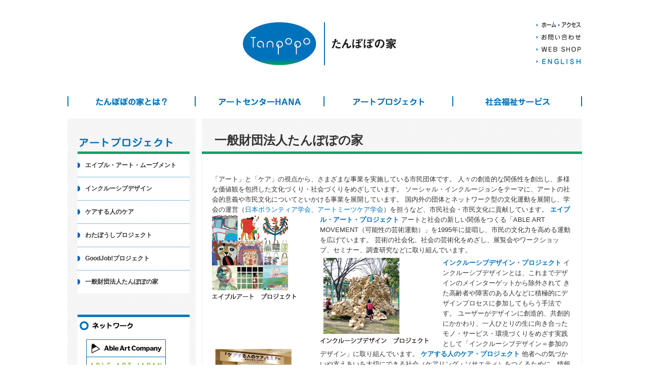

--- FILE ---
content_type: text/html; charset=UTF-8
request_url: https://tanpoponoye.org/foundation/
body_size: 59813
content:
<!doctype html>

<!--[if lt IE 7]><html lang="ja"
	itemscope 
	itemtype="http://schema.org/WebSite" 
	prefix="og: http://ogp.me/ns#"  class="no-js lt-ie9 lt-ie8 lt-ie7"><![endif]-->
<!--[if (IE 7)&!(IEMobile)]><html lang="ja"
	itemscope 
	itemtype="http://schema.org/WebSite" 
	prefix="og: http://ogp.me/ns#"  class="no-js lt-ie9 lt-ie8"><![endif]-->
<!--[if (IE 8)&!(IEMobile)]><html lang="ja"
	itemscope 
	itemtype="http://schema.org/WebSite" 
	prefix="og: http://ogp.me/ns#"  class="no-js lt-ie9"><![endif]-->
<!--[if gt IE 8]><!--> <html lang="ja"
	itemscope 
	itemtype="http://schema.org/WebSite" 
	prefix="og: http://ogp.me/ns#"  class="no-js"><!--<![endif]-->

	<head>
		<meta charset="utf-8">

				<meta http-equiv="X-UA-Compatible" content="IE=edge">

		<title>一般財団法人たんぽぽの家 | たんぽぽの家</title>
<!-- Webページオーナー情報 --> 
<meta name="author" content="たんぽぽの家" /> 
 
<!-- ページの著作権情報 --> 
<meta name="copyright" content="Tanpopo-no-ye, ALL Rights Reserved." /> 
 
<!-- 連絡先 --> 
<meta name="reply-to" content="tanpopo&#64;popo.or.jp" /> 
 
<!-- Webページ説明文 --> 
<meta name="description" content="Welcome to Tanpopo-no-ye on the web.　奈良市の市民団体&amp;コミュニティアートセンター&amp;福祉施設　たんぽぽの家のウェブサイトです" /> 
 
<!-- Webページに関するキーワード --> 
<meta name="keyword" content="たんぽぽの家,アートセンター,HANA,エイブルアート,ケアする人のケア,わたぼうし" /> 
 
<!-- ロボット検索許可の明示 --> 
<meta name="robots" content="index,follow" /> 
 
<!-- IE用イメージツールバーの無効化 --> 
<meta http-equiv="Imagetoolbar" content="no" /> 

				<meta name="HandheldFriendly" content="True">
		<meta name="MobileOptimized" content="320">
		<meta name="viewport" content="width=device-width, initial-scale=1.0"/>

				<link rel="shortcut icon" href="https://tanpoponoye.org/wp-content/themes/tanpoponoye/favicon.ico">
		
		<link rel="pingback" href="https://tanpoponoye.org/xmlrpc.php">
        <link rel="stylesheet" type="text/css" href="https://tanpoponoye.org/wp-content/themes/tanpoponoye/library/css/pc.css">
        <link rel="stylesheet" type="text/css" href="https://tanpoponoye.org/wp-content/themes/tanpoponoye/library/css/tablet.css">
        <link rel="stylesheet" type="text/css" href="https://tanpoponoye.org/wp-content/themes/tanpoponoye/library/css/smartphone.css">
        <link rel="stylesheet" type="text/css" href="https://tanpoponoye.org/wp-content/themes/tanpoponoye/library/css/flexnav.css">
        <!--<link rel="stylesheet" type="text/css" href="https://tanpoponoye.org/wp-content/themes/tanpoponoye/library/css/thickbox.css">-->
        <script src="https://tanpoponoye.org/wp-content/themes/tanpoponoye/library/js/heightLine.js"></script>
        <script src="https://tanpoponoye.org/wp-content/themes/tanpoponoye/library/js/yuga.js"></script>
        <!--<script src="https://tanpoponoye.org/wp-content/themes/tanpoponoye/library/js/thickbox.js"></script>-->
				<meta name='robots' content='max-image-preview:large' />

<!-- All in One SEO Pack 2.3.11 by Michael Torbert of Semper Fi Web Design[763,791] -->
<link rel="canonical" href="https://tanpoponoye.org/foundation/" />
<meta property="og:title" content="一般財団法人たんぽぽの家 | たんぽぽの家" />
<meta property="og:type" content="activity" />
<meta property="og:url" content="https://tanpoponoye.org/foundation/" />
<meta property="og:image" content="https://tanpoponoye.org/wp-content/plugins/all-in-one-seo-pack/images/default-user-image.png" />
<meta property="og:site_name" content="たんぽぽの家" />
<meta property="og:description" content="「アート」と「ケア」の視点から、さまざまな事業を実施している市民団体です。 人々の創造的な関係性を創出し、多様な価値観を包摂した文化づくり・社会づくりをめざしています。 ソーシャル・インクルージョンをテーマに、アートの社会的意義や市民文化についてといかける事業を展開しています。 国内外の団体とネットワーク型の文化運動を展開し、学会の運営（日本ボランティア学会、アートミーツケア学会）を担うなど、市民社会・市民文化に貢献しています。  エイブル・アート・プロジェクト アートと社会の新しい関係をつくる「ABLE ART MOVEMENT（可能性の芸術運動）」を1995年に提唱し、市民の文化力を高める運動を広げています。 芸術の社会化、社会の芸術化をめざし、展覧会やワークショップ、セミナー、調査研究などに取り組んでいます。  インクルーシブデザイン・プロジェクト インクルーシブデザインとは、これまでデザインのメインターゲットから除外されて きた高齢者や障害のある人などに積極的にデザインプロセスに参加してもらう手法です。 ユーザーがデザインに創造的、共創的にかかわり、一人ひとりの生に向き合ったモノ・サービス・環境づくりをめざす実践として「インクルーシブデザイン＝参加のデザイン」に取り組んでいます。 ケアする人のケア・プロジェクト 他者への気づかいや支えあいを大切にできる社会（ケアリング・ソサエティ）をつくるために、情報交換の場づくりや文化的手法を取り入れたプロジェクトに取り組んでいます。 1999年より市民研究として「ケアする人のケア」に取り組み、2002 年に「ケアする人のケア研究所」を設立しました。 わたぼうしプロジェクト 障害のある人の綴った詩をメロディにのせてみんなで歌う「わたぼうし」。 全国各地、年間約50ヵ所で開催する「わたぼうしコンサート」と、毎年新しい作品を募集して発表する「わたぼうし音楽祭」があります。 また、1991 年から2年に1度「アジア・太平洋わたぼうし音楽祭」を展開中。国内外に共感の輪が広がっています。 ◯ボランティア活動について→見る  ネットワーク    プロフィール  1976 設立（8.2） わたぼうしコンサート開始 1980 障害のある人たちの自立援助サービスセンターを運営（~1987） 1994 国際交流基金「地域交流振興賞」受賞" />
<meta name="twitter:card" content="summary" />
<meta name="twitter:title" content="一般財団法人たんぽぽの家 | たんぽぽの家" />
<meta name="twitter:description" content="「アート」と「ケア」の視点から、さまざまな事業を実施している市民団体です。 人々の創造的な関係性を創出し、多様な価値観を包摂した文化づくり・社会づくりをめざしています。 ソーシャル・インクルージョンをテーマに、アートの社会的意義や市民文化についてといかける事業を展開しています。 国内外の団体とネットワーク型の文化運動を展開し、学会の運営（日本ボランティア学会、アートミーツケア学会）を担うなど、市民社会・市民文化に貢献しています。  エイブル・アート・プロジェクト アートと社会の新しい関係をつくる「ABLE ART MOVEMENT（可能性の芸術運動）」を1995年に提唱し、市民の文化力を高める運動を広げています。 芸術の社会化、社会の芸術化をめざし、展覧会やワークショップ、セミナー、調査研究などに取り組んでいます。  インクルーシブデザイン・プロジェクト インクルーシブデザインとは、これまでデザインのメインターゲットから除外されて きた高齢者や障害のある人などに積極的にデザインプロセスに参加してもらう手法です。 ユーザーがデザインに創造的、共創的にかかわり、一人ひとりの生に向き合ったモノ・サービス・環境づくりをめざす実践として「インクルーシブデザイン＝参加のデザイン」に取り組んでいます。 ケアする人のケア・プロジェクト 他者への気づかいや支えあいを大切にできる社会（ケアリング・ソサエティ）をつくるために、情報交換の場づくりや文化的手法を取り入れたプロジェクトに取り組んでいます。 1999年より市民研究として「ケアする人のケア」に取り組み、2002 年に「ケアする人のケア研究所」を設立しました。 わたぼうしプロジェクト 障害のある人の綴った詩をメロディにのせてみんなで歌う「わたぼうし」。 全国各地、年間約50ヵ所で開催する「わたぼうしコンサート」と、毎年新しい作品を募集して発表する「わたぼうし音楽祭」があります。 また、1991 年から2年に1度「アジア・太平洋わたぼうし音楽祭」を展開中。国内外に共感の輪が広がっています。 ◯ボランティア活動について→見る  ネットワーク    プロフィール  1976 設立（8.2） わたぼうしコンサート開始 1980 障害のある人たちの自立援助サービスセンターを運営（~1987） 1994 国際交流基金「地域交流振興賞」受賞" />
<meta name="twitter:image" content="https://tanpoponoye.org/wp-content/plugins/all-in-one-seo-pack/images/default-user-image.png" />
<meta itemprop="image" content="https://tanpoponoye.org/wp-content/plugins/all-in-one-seo-pack/images/default-user-image.png" />
<!-- /all in one seo pack -->
<link rel='dns-prefetch' href='//ajax.googleapis.com' />
<link rel='dns-prefetch' href='//s.w.org' />
<link rel="alternate" type="application/rss+xml" title="たんぽぽの家 &raquo; フィード" href="https://tanpoponoye.org/feed/" />
<link rel="alternate" type="application/rss+xml" title="たんぽぽの家 &raquo; コメントフィード" href="https://tanpoponoye.org/comments/feed/" />
<script type="text/javascript">
window._wpemojiSettings = {"baseUrl":"https:\/\/s.w.org\/images\/core\/emoji\/13.1.0\/72x72\/","ext":".png","svgUrl":"https:\/\/s.w.org\/images\/core\/emoji\/13.1.0\/svg\/","svgExt":".svg","source":{"concatemoji":"https:\/\/tanpoponoye.org\/wp-includes\/js\/wp-emoji-release.min.js"}};
/*! This file is auto-generated */
!function(e,a,t){var n,r,o,i=a.createElement("canvas"),p=i.getContext&&i.getContext("2d");function s(e,t){var a=String.fromCharCode;p.clearRect(0,0,i.width,i.height),p.fillText(a.apply(this,e),0,0);e=i.toDataURL();return p.clearRect(0,0,i.width,i.height),p.fillText(a.apply(this,t),0,0),e===i.toDataURL()}function c(e){var t=a.createElement("script");t.src=e,t.defer=t.type="text/javascript",a.getElementsByTagName("head")[0].appendChild(t)}for(o=Array("flag","emoji"),t.supports={everything:!0,everythingExceptFlag:!0},r=0;r<o.length;r++)t.supports[o[r]]=function(e){if(!p||!p.fillText)return!1;switch(p.textBaseline="top",p.font="600 32px Arial",e){case"flag":return s([127987,65039,8205,9895,65039],[127987,65039,8203,9895,65039])?!1:!s([55356,56826,55356,56819],[55356,56826,8203,55356,56819])&&!s([55356,57332,56128,56423,56128,56418,56128,56421,56128,56430,56128,56423,56128,56447],[55356,57332,8203,56128,56423,8203,56128,56418,8203,56128,56421,8203,56128,56430,8203,56128,56423,8203,56128,56447]);case"emoji":return!s([10084,65039,8205,55357,56613],[10084,65039,8203,55357,56613])}return!1}(o[r]),t.supports.everything=t.supports.everything&&t.supports[o[r]],"flag"!==o[r]&&(t.supports.everythingExceptFlag=t.supports.everythingExceptFlag&&t.supports[o[r]]);t.supports.everythingExceptFlag=t.supports.everythingExceptFlag&&!t.supports.flag,t.DOMReady=!1,t.readyCallback=function(){t.DOMReady=!0},t.supports.everything||(n=function(){t.readyCallback()},a.addEventListener?(a.addEventListener("DOMContentLoaded",n,!1),e.addEventListener("load",n,!1)):(e.attachEvent("onload",n),a.attachEvent("onreadystatechange",function(){"complete"===a.readyState&&t.readyCallback()})),(n=t.source||{}).concatemoji?c(n.concatemoji):n.wpemoji&&n.twemoji&&(c(n.twemoji),c(n.wpemoji)))}(window,document,window._wpemojiSettings);
</script>
<style type="text/css">
img.wp-smiley,
img.emoji {
	display: inline !important;
	border: none !important;
	box-shadow: none !important;
	height: 1em !important;
	width: 1em !important;
	margin: 0 0.07em !important;
	vertical-align: -0.1em !important;
	background: none !important;
	padding: 0 !important;
}
</style>
	<link rel='stylesheet' id='wp-block-library-css'  href='https://tanpoponoye.org/wp-includes/css/dist/block-library/style.min.css' type='text/css' media='all' />
<style id='global-styles-inline-css' type='text/css'>
body{--wp--preset--color--black: #000000;--wp--preset--color--cyan-bluish-gray: #abb8c3;--wp--preset--color--white: #ffffff;--wp--preset--color--pale-pink: #f78da7;--wp--preset--color--vivid-red: #cf2e2e;--wp--preset--color--luminous-vivid-orange: #ff6900;--wp--preset--color--luminous-vivid-amber: #fcb900;--wp--preset--color--light-green-cyan: #7bdcb5;--wp--preset--color--vivid-green-cyan: #00d084;--wp--preset--color--pale-cyan-blue: #8ed1fc;--wp--preset--color--vivid-cyan-blue: #0693e3;--wp--preset--color--vivid-purple: #9b51e0;--wp--preset--gradient--vivid-cyan-blue-to-vivid-purple: linear-gradient(135deg,rgba(6,147,227,1) 0%,rgb(155,81,224) 100%);--wp--preset--gradient--light-green-cyan-to-vivid-green-cyan: linear-gradient(135deg,rgb(122,220,180) 0%,rgb(0,208,130) 100%);--wp--preset--gradient--luminous-vivid-amber-to-luminous-vivid-orange: linear-gradient(135deg,rgba(252,185,0,1) 0%,rgba(255,105,0,1) 100%);--wp--preset--gradient--luminous-vivid-orange-to-vivid-red: linear-gradient(135deg,rgba(255,105,0,1) 0%,rgb(207,46,46) 100%);--wp--preset--gradient--very-light-gray-to-cyan-bluish-gray: linear-gradient(135deg,rgb(238,238,238) 0%,rgb(169,184,195) 100%);--wp--preset--gradient--cool-to-warm-spectrum: linear-gradient(135deg,rgb(74,234,220) 0%,rgb(151,120,209) 20%,rgb(207,42,186) 40%,rgb(238,44,130) 60%,rgb(251,105,98) 80%,rgb(254,248,76) 100%);--wp--preset--gradient--blush-light-purple: linear-gradient(135deg,rgb(255,206,236) 0%,rgb(152,150,240) 100%);--wp--preset--gradient--blush-bordeaux: linear-gradient(135deg,rgb(254,205,165) 0%,rgb(254,45,45) 50%,rgb(107,0,62) 100%);--wp--preset--gradient--luminous-dusk: linear-gradient(135deg,rgb(255,203,112) 0%,rgb(199,81,192) 50%,rgb(65,88,208) 100%);--wp--preset--gradient--pale-ocean: linear-gradient(135deg,rgb(255,245,203) 0%,rgb(182,227,212) 50%,rgb(51,167,181) 100%);--wp--preset--gradient--electric-grass: linear-gradient(135deg,rgb(202,248,128) 0%,rgb(113,206,126) 100%);--wp--preset--gradient--midnight: linear-gradient(135deg,rgb(2,3,129) 0%,rgb(40,116,252) 100%);--wp--preset--duotone--dark-grayscale: url('#wp-duotone-dark-grayscale');--wp--preset--duotone--grayscale: url('#wp-duotone-grayscale');--wp--preset--duotone--purple-yellow: url('#wp-duotone-purple-yellow');--wp--preset--duotone--blue-red: url('#wp-duotone-blue-red');--wp--preset--duotone--midnight: url('#wp-duotone-midnight');--wp--preset--duotone--magenta-yellow: url('#wp-duotone-magenta-yellow');--wp--preset--duotone--purple-green: url('#wp-duotone-purple-green');--wp--preset--duotone--blue-orange: url('#wp-duotone-blue-orange');--wp--preset--font-size--small: 13px;--wp--preset--font-size--medium: 20px;--wp--preset--font-size--large: 36px;--wp--preset--font-size--x-large: 42px;}.has-black-color{color: var(--wp--preset--color--black) !important;}.has-cyan-bluish-gray-color{color: var(--wp--preset--color--cyan-bluish-gray) !important;}.has-white-color{color: var(--wp--preset--color--white) !important;}.has-pale-pink-color{color: var(--wp--preset--color--pale-pink) !important;}.has-vivid-red-color{color: var(--wp--preset--color--vivid-red) !important;}.has-luminous-vivid-orange-color{color: var(--wp--preset--color--luminous-vivid-orange) !important;}.has-luminous-vivid-amber-color{color: var(--wp--preset--color--luminous-vivid-amber) !important;}.has-light-green-cyan-color{color: var(--wp--preset--color--light-green-cyan) !important;}.has-vivid-green-cyan-color{color: var(--wp--preset--color--vivid-green-cyan) !important;}.has-pale-cyan-blue-color{color: var(--wp--preset--color--pale-cyan-blue) !important;}.has-vivid-cyan-blue-color{color: var(--wp--preset--color--vivid-cyan-blue) !important;}.has-vivid-purple-color{color: var(--wp--preset--color--vivid-purple) !important;}.has-black-background-color{background-color: var(--wp--preset--color--black) !important;}.has-cyan-bluish-gray-background-color{background-color: var(--wp--preset--color--cyan-bluish-gray) !important;}.has-white-background-color{background-color: var(--wp--preset--color--white) !important;}.has-pale-pink-background-color{background-color: var(--wp--preset--color--pale-pink) !important;}.has-vivid-red-background-color{background-color: var(--wp--preset--color--vivid-red) !important;}.has-luminous-vivid-orange-background-color{background-color: var(--wp--preset--color--luminous-vivid-orange) !important;}.has-luminous-vivid-amber-background-color{background-color: var(--wp--preset--color--luminous-vivid-amber) !important;}.has-light-green-cyan-background-color{background-color: var(--wp--preset--color--light-green-cyan) !important;}.has-vivid-green-cyan-background-color{background-color: var(--wp--preset--color--vivid-green-cyan) !important;}.has-pale-cyan-blue-background-color{background-color: var(--wp--preset--color--pale-cyan-blue) !important;}.has-vivid-cyan-blue-background-color{background-color: var(--wp--preset--color--vivid-cyan-blue) !important;}.has-vivid-purple-background-color{background-color: var(--wp--preset--color--vivid-purple) !important;}.has-black-border-color{border-color: var(--wp--preset--color--black) !important;}.has-cyan-bluish-gray-border-color{border-color: var(--wp--preset--color--cyan-bluish-gray) !important;}.has-white-border-color{border-color: var(--wp--preset--color--white) !important;}.has-pale-pink-border-color{border-color: var(--wp--preset--color--pale-pink) !important;}.has-vivid-red-border-color{border-color: var(--wp--preset--color--vivid-red) !important;}.has-luminous-vivid-orange-border-color{border-color: var(--wp--preset--color--luminous-vivid-orange) !important;}.has-luminous-vivid-amber-border-color{border-color: var(--wp--preset--color--luminous-vivid-amber) !important;}.has-light-green-cyan-border-color{border-color: var(--wp--preset--color--light-green-cyan) !important;}.has-vivid-green-cyan-border-color{border-color: var(--wp--preset--color--vivid-green-cyan) !important;}.has-pale-cyan-blue-border-color{border-color: var(--wp--preset--color--pale-cyan-blue) !important;}.has-vivid-cyan-blue-border-color{border-color: var(--wp--preset--color--vivid-cyan-blue) !important;}.has-vivid-purple-border-color{border-color: var(--wp--preset--color--vivid-purple) !important;}.has-vivid-cyan-blue-to-vivid-purple-gradient-background{background: var(--wp--preset--gradient--vivid-cyan-blue-to-vivid-purple) !important;}.has-light-green-cyan-to-vivid-green-cyan-gradient-background{background: var(--wp--preset--gradient--light-green-cyan-to-vivid-green-cyan) !important;}.has-luminous-vivid-amber-to-luminous-vivid-orange-gradient-background{background: var(--wp--preset--gradient--luminous-vivid-amber-to-luminous-vivid-orange) !important;}.has-luminous-vivid-orange-to-vivid-red-gradient-background{background: var(--wp--preset--gradient--luminous-vivid-orange-to-vivid-red) !important;}.has-very-light-gray-to-cyan-bluish-gray-gradient-background{background: var(--wp--preset--gradient--very-light-gray-to-cyan-bluish-gray) !important;}.has-cool-to-warm-spectrum-gradient-background{background: var(--wp--preset--gradient--cool-to-warm-spectrum) !important;}.has-blush-light-purple-gradient-background{background: var(--wp--preset--gradient--blush-light-purple) !important;}.has-blush-bordeaux-gradient-background{background: var(--wp--preset--gradient--blush-bordeaux) !important;}.has-luminous-dusk-gradient-background{background: var(--wp--preset--gradient--luminous-dusk) !important;}.has-pale-ocean-gradient-background{background: var(--wp--preset--gradient--pale-ocean) !important;}.has-electric-grass-gradient-background{background: var(--wp--preset--gradient--electric-grass) !important;}.has-midnight-gradient-background{background: var(--wp--preset--gradient--midnight) !important;}.has-small-font-size{font-size: var(--wp--preset--font-size--small) !important;}.has-medium-font-size{font-size: var(--wp--preset--font-size--medium) !important;}.has-large-font-size{font-size: var(--wp--preset--font-size--large) !important;}.has-x-large-font-size{font-size: var(--wp--preset--font-size--x-large) !important;}
</style>
<link rel='stylesheet' id='contact-form-7-css'  href='https://tanpoponoye.org/wp-content/plugins/contact-form-7/includes/css/styles.css' type='text/css' media='all' />
<link rel='stylesheet' id='fancybox-css'  href='https://tanpoponoye.org/wp-content/plugins/easy-fancybox/fancybox/jquery.fancybox-1.3.7.min.css' type='text/css' media='screen' />
<link rel='stylesheet' id='bones-stylesheet-css'  href='https://tanpoponoye.org/wp-content/themes/tanpoponoye/library/css/style.css' type='text/css' media='all' />
<!--[if lt IE 9]>
<link rel='stylesheet' id='bones-ie-only-css'  href='https://tanpoponoye.org/wp-content/themes/tanpoponoye/library/css/ie.css' type='text/css' media='all' />
<![endif]-->
<script type='text/javascript' src='//ajax.googleapis.com/ajax/libs/jquery/1.11.1/jquery.min.js' id='jquery-js'></script>
<script type='text/javascript' src='https://tanpoponoye.org/wp-content/themes/tanpoponoye/library/js/libs/modernizr.custom.min.js' id='bones-modernizr-js'></script>
<link rel="https://api.w.org/" href="https://tanpoponoye.org/wp-json/" /><link rel="alternate" type="application/json" href="https://tanpoponoye.org/wp-json/wp/v2/pages/732" /><link rel='shortlink' href='https://tanpoponoye.org/?p=732' />
<link rel="alternate" type="application/json+oembed" href="https://tanpoponoye.org/wp-json/oembed/1.0/embed?url=https%3A%2F%2Ftanpoponoye.org%2Ffoundation%2F" />
<link rel="alternate" type="text/xml+oembed" href="https://tanpoponoye.org/wp-json/oembed/1.0/embed?url=https%3A%2F%2Ftanpoponoye.org%2Ffoundation%2F&#038;format=xml" />

<!-- Easy FancyBox 1.5.7 using FancyBox 1.3.7 - RavanH (http://status301.net/wordpress-plugins/easy-fancybox/) -->
<script type="text/javascript">
/* <![CDATA[ */
var fb_timeout = null;
var fb_opts = { 'overlayShow' : true, 'hideOnOverlayClick' : true, 'showCloseButton' : true, 'centerOnScroll' : true, 'enableEscapeButton' : true, 'autoScale' : true };
var easy_fancybox_handler = function(){
	/* IMG */
	var fb_IMG_select = 'a[href*=".jpg"]:not(.nofancybox,.pin-it-button), area[href*=".jpg"]:not(.nofancybox), a[href*=".jpeg"]:not(.nofancybox,.pin-it-button), area[href*=".jpeg"]:not(.nofancybox), a[href*=".png"]:not(.nofancybox,.pin-it-button), area[href*=".png"]:not(.nofancybox)';
	jQuery(fb_IMG_select).addClass('fancybox image');
	var fb_IMG_sections = jQuery('div.gallery');
	fb_IMG_sections.each(function() { jQuery(this).find(fb_IMG_select).attr('rel', 'gallery-' + fb_IMG_sections.index(this)); });
	jQuery('a.fancybox, area.fancybox, li.fancybox a:not(li.nofancybox a)').fancybox( jQuery.extend({}, fb_opts, { 'easingIn' : 'easeOutBack', 'easingOut' : 'easeInBack', 'opacity' : false, 'hideOnContentClick' : false, 'titleShow' : false, 'titlePosition' : 'over', 'titleFromAlt' : true, 'showNavArrows' : true, 'enableKeyboardNav' : true, 'cyclic' : false }) );
	/* Auto-click */ 
	jQuery('#fancybox-auto').trigger('click');
}
/* ]]> */
</script>

<style type="text/css">
#fancybox-content{background-color:#fff}
#fancybox-content{border-color:#fff}#fancybox-outer{background-color:#fff}
#fancybox-content{color:inherit}
</style>
		
				        
<style>
#menu-menu li ul {	display: none; }
</style>
 <script>
  (function(i,s,o,g,r,a,m){i['GoogleAnalyticsObject']=r;i[r]=i[r]||function(){
  (i[r].q=i[r].q||[]).push(arguments)},i[r].l=1*new Date();a=s.createElement(o),
  m=s.getElementsByTagName(o)[0];a.async=1;a.src=g;m.parentNode.insertBefore(a,m)
  })(window,document,'script','//www.google-analytics.com/analytics.js','ga');

  ga('create', 'UA-319083-33', 'auto');
  ga('send', 'pageview');

</script>
</head>

	<body class="page-template page-template-temp-art page-template-temp-art-php page page-id-732 foundation">
    <div id="fb-root"></div>
<script>(function(d, s, id) {
  var js, fjs = d.getElementsByTagName(s)[0];
  if (d.getElementById(id)) return;
  js = d.createElement(s); js.id = id;
  js.src = "//connect.facebook.net/ja_JP/sdk.js#xfbml=1&appId=368199449874952&version=v2.0";
  fjs.parentNode.insertBefore(js, fjs);
}(document, 'script', 'facebook-jssdk'));</script>

		<div id="container">

			<header class="header" role="banner">

				<div id="inner-header" class="wrap cf">

					<ul class="header-navi">
                      <li><a href="https://tanpoponoye.org"><img src="https://tanpoponoye.org/wp-content/themes/tanpoponoye/images/btn_header_home.png" alt="ホーム"/></a></li>
                      <li><a href="https://tanpoponoye.org/access/"><img src="https://tanpoponoye.org/wp-content/themes/tanpoponoye/images/btn_header_access.png" alt="アクセス"/></a></li>
                      <li><a href="https://tanpoponoye.org/contact/"><img src="https://tanpoponoye.org/wp-content/themes/tanpoponoye/images/btn_header_contact.png" alt="お問い合わせ"/></a></li>
                      <li><a href="https://tanpoponoye.org/shop/"><img src="https://tanpoponoye.org/wp-content/themes/tanpoponoye/images/btn_header_shop.png" alt="WEB SHOP"/></a></li>
                      <li><a href="https://tanpoponoye.org/english/"><img src="https://tanpoponoye.org/wp-content/themes/tanpoponoye/images/btn_header_english.png" alt="ENGLISH"/></a></li>
                    </ul>
					
										<div id="logo" class="logo"><a href="https://tanpoponoye.org" rel="nofollow"><img src="https://tanpoponoye.org/wp-content/themes/tanpoponoye/images/logo.jpg" alt="たんぽぽの家"/></a></div>

															<div class="menu-button">Menu</div>
                    <nav role="navigation">
						<ul id="menu-menu" class="nav top-nav cf flexnav" data-breakpoint="800">
                          <li id="navi-about"><a href="javascript:void(0)">たんぽぽの家とは？</a>
                            <ul id="menu-%e3%81%9f%e3%82%93%e3%81%bd%e3%81%bd%e3%81%ae%e5%ae%b6%e3%81%a8%e3%81%af%ef%bc%9f%e3%83%a1%e3%83%8b%e3%83%a5%e3%83%bc" class="menu"><li id="menu-item-578" class="menu-item menu-item-type-post_type menu-item-object-page menu-item-has-children menu-item-578"><a href="https://tanpoponoye.org/about/">組織と仕組み</a>
<ul class="sub-menu">
	<li id="menu-item-860" class="menu-item menu-item-type-post_type menu-item-object-page menu-item-860"><a href="https://tanpoponoye.org/about/">組織の概要と仕組み</a></li>
	<li id="menu-item-863" class="menu-item menu-item-type-custom menu-item-object-custom menu-item-863"><a href="/about/#kenpo">たんぽぽ憲法</a></li>
	<li id="menu-item-864" class="menu-item menu-item-type-custom menu-item-object-custom menu-item-864"><a href="/about/#director">役員</a></li>
</ul>
</li>
<li id="menu-item-579" class="menu-item menu-item-type-post_type menu-item-object-page menu-item-has-children menu-item-579"><a href="https://tanpoponoye.org/history/">これまでの歩み</a>
<ul class="sub-menu">
	<li id="menu-item-865" class="menu-item menu-item-type-post_type menu-item-object-page menu-item-865"><a href="https://tanpoponoye.org/history/">概略</a></li>
	<li id="menu-item-866" class="menu-item menu-item-type-custom menu-item-object-custom menu-item-866"><a href="/history/#prize">賞歴</a></li>
	<li id="menu-item-867" class="menu-item menu-item-type-custom menu-item-object-custom menu-item-867"><a href="/history/#history">詳細なヒストリー</a></li>
</ul>
</li>
<li id="menu-item-580" class="menu-item menu-item-type-post_type menu-item-object-page menu-item-has-children menu-item-580"><a href="https://tanpoponoye.org/nara/">地域活動</a>
<ul class="sub-menu">
	<li id="menu-item-859" class="menu-item menu-item-type-post_type menu-item-object-page menu-item-859"><a href="https://tanpoponoye.org/nara/circle/">サークル活動の紹介</a></li>
</ul>
</li>
</ul>                          </li>
                          <li id="navi-hana"><a href="javascript:void(0)">アートセンターHANA</a>
                            <ul id="menu-%e3%82%a2%e3%83%bc%e3%83%88%e3%82%bb%e3%83%b3%e3%82%bf%e3%83%bchana%e3%83%a1%e3%83%8b%e3%83%a5%e3%83%bc" class="menu"><li id="menu-item-746" class="menu-item menu-item-type-post_type menu-item-object-page menu-item-has-children menu-item-746"><a href="https://tanpoponoye.org/concept/">HANAとは</a>
<ul class="sub-menu">
	<li id="menu-item-2954" class="menu-item menu-item-type-post_type menu-item-object-page menu-item-2954"><a href="https://tanpoponoye.org/concept/">コンセプト</a></li>
	<li id="menu-item-870" class="menu-item menu-item-type-post_type menu-item-object-page menu-item-870"><a href="https://tanpoponoye.org/overview/">事業紹介</a></li>
	<li id="menu-item-869" class="menu-item menu-item-type-post_type menu-item-object-page menu-item-869"><a href="https://tanpoponoye.org/hana/about/story/">HANAの物語</a></li>
</ul>
</li>
<li id="menu-item-8" class="menu-item menu-item-type-taxonomy menu-item-object-category menu-item-8"><a href="https://tanpoponoye.org/category/hana/gallery/">ギャラリー</a></li>
<li id="menu-item-9" class="menu-item menu-item-type-taxonomy menu-item-object-category menu-item-9"><a href="https://tanpoponoye.org/category/hana/cafe-shop/">カフェ＆ショップ</a></li>
<li id="menu-item-3168" class="menu-item menu-item-type-taxonomy menu-item-object-category menu-item-3168"><a href="https://tanpoponoye.org/category/hana/artist/">アーティスト</a></li>
<li id="menu-item-4406" class="menu-item menu-item-type-post_type menu-item-object-page menu-item-4406"><a href="https://tanpoponoye.org/hana/%e3%82%a2%e3%83%bc%e3%83%88%e3%82%bb%e3%83%b3%e3%82%bf%e3%83%bchana%e3%80%80%e4%bd%9c%e5%93%81%e3%81%ae%e3%81%94%e5%88%a9%e7%94%a8%e6%a1%88%e5%86%85/">HANAへのご依頼について</a></li>
</ul>                          </li>
                          <li id="navi-art"><a href="javascript:void(0)">アートプロジェクト</a>
                            <ul id="menu-%e3%82%a2%e3%83%bc%e3%83%88%e3%83%97%e3%83%ad%e3%82%b8%e3%82%a7%e3%82%af%e3%83%88%e3%83%a1%e3%83%8b%e3%83%a5%e3%83%bc" class="menu"><li id="menu-item-747" class="menu-item menu-item-type-post_type menu-item-object-page menu-item-747"><a href="https://tanpoponoye.org/ableart/">エイブル・アート・ムーブメント</a></li>
<li id="menu-item-748" class="menu-item menu-item-type-post_type menu-item-object-page menu-item-748"><a href="https://tanpoponoye.org/id/">インクルーシブデザイン</a></li>
<li id="menu-item-749" class="menu-item menu-item-type-post_type menu-item-object-page menu-item-749"><a href="https://tanpoponoye.org/carecare/">ケアする人のケア</a></li>
<li id="menu-item-750" class="menu-item menu-item-type-post_type menu-item-object-page menu-item-750"><a href="https://tanpoponoye.org/wataboshi_project/">わたぼうしプロジェクト</a></li>
<li id="menu-item-15" class="menu-item menu-item-type-custom menu-item-object-custom menu-item-15"><a href="http://goodjobproject.com/">GoodJob!プロジェクト</a></li>
<li id="menu-item-751" class="menu-item menu-item-type-post_type menu-item-object-page current-menu-item page_item page-item-732 current_page_item menu-item-751"><a href="https://tanpoponoye.org/foundation/" aria-current="page">一般財団法人たんぽぽの家</a></li>
</ul>                          </li>
                          <li id="navi-service"><a href="javascript:void(0)">社会福祉サービス</a>
                            <ul id="menu-%e7%a4%be%e4%bc%9a%e7%a6%8f%e7%a5%89%e3%82%b5%e3%83%bc%e3%83%93%e3%82%b9%e3%83%a1%e3%83%8b%e3%83%a5%e3%83%bc" class="menu"><li id="menu-item-762" class="menu-item menu-item-type-post_type menu-item-object-page menu-item-762"><a href="https://tanpoponoye.org/overview/">アートセンターHANA</a></li>
<li id="menu-item-4950" class="menu-item menu-item-type-custom menu-item-object-custom menu-item-4950"><a href="http://goodjobcenter.com">Good Job!センター香芝</a></li>
<li id="menu-item-765" class="menu-item menu-item-type-post_type menu-item-object-page menu-item-765"><a href="https://tanpoponoye.org/wataboshi/life-support2/">たんぽぽ相談支援センター</a></li>
<li id="menu-item-19745" class="menu-item menu-item-type-post_type menu-item-object-page menu-item-19745"><a href="https://tanpoponoye.org/wataboshi/tanpopohouday/">たんぽぽ生活支援センター　放課後等デイサービス</a></li>
<li id="menu-item-764" class="menu-item menu-item-type-post_type menu-item-object-page menu-item-764"><a href="https://tanpoponoye.org/wataboshi/life-support/">たんぽぽ生活支援センター　ホームヘルプ等</a></li>
<li id="menu-item-763" class="menu-item menu-item-type-post_type menu-item-object-page menu-item-763"><a href="https://tanpoponoye.org/wataboshi/rakushoku/">たんぽぽ楽食サービス</a></li>
<li id="menu-item-16689" class="menu-item menu-item-type-post_type menu-item-object-page menu-item-16689"><a href="https://tanpoponoye.org/wataboshi/kodomosyokudou/">たんぽぽ子ども食堂</a></li>
<li id="menu-item-766" class="menu-item menu-item-type-post_type menu-item-object-page menu-item-766"><a href="https://tanpoponoye.org/wataboshi/cottonhouse/">福祉ホームコットンハウス</a></li>
<li id="menu-item-4289" class="menu-item menu-item-type-post_type menu-item-object-page menu-item-4289"><a href="https://tanpoponoye.org/wataboshi/uennosumika/">福祉ホーム　有縁のすみか</a></li>
<li id="menu-item-767" class="menu-item menu-item-type-post_type menu-item-object-page menu-item-767"><a href="https://tanpoponoye.org/wataboshi/">社会福祉法人わたぼうしの会</a></li>
</ul>                          </li>
                        </ul>
					</nav>

				</div>

			</header>

			<div id="content">

				<div id="inner-content" class="wrap cf">

						<div id="main" class="m-all t-all d-3of4 cf main" role="main">

							
							<article id="post-732" class="cf post-732 page type-page status-publish hentry" role="article" itemscope itemtype="http://schema.org/BlogPosting">

								<header class="article-header">

									<h1 class="page-title" itemprop="headline">一般財団法人たんぽぽの家</h1>

								</header> 
								<section class="entry-content cf" itemprop="articleBody">
									「アート」と「ケア」の視点から、さまざまな事業を実施している市民団体です。 人々の創造的な関係性を創出し、多様な価値観を包摂した文化づくり・社会づくりをめざしています。
ソーシャル・インクルージョンをテーマに、アートの社会的意義や市民文化についてといかける事業を展開しています。
国内外の団体とネットワーク型の文化運動を展開し、学会の運営（<a href="http://popo.or.jp/vgakkai/" target="_blank" rel="noopener">日本ボランティア学会</a>、<a href="http://popo.or.jp/artmeetscare/" target="_blank" rel="noopener">アートミーツケア学会</a>）を担うなど、市民社会・市民文化に貢献しています。

<a href="http://tanpoponoye.org/wp-content/uploads/2014/11/ableart.jpg"><img width="194" height="170" src="http://tanpoponoye.org/wp-content/uploads/2014/11/ableart.jpg" alt="ableart" class="alignleft size-full wp-image-10018" /></a>

<strong><a href="/ableart/">エイブル・アート・プロジェクト</a></strong>

アートと社会の新しい関係をつくる「ABLE ART MOVEMENT（可能性の芸術運動）」を1995年に提唱し、市民の文化力を高める運動を広げています。 芸術の社会化、社会の芸術化をめざし、展覧会やワークショップ、セミナー、調査研究などに取り組んでいます。
<p style="text-align: left;"><a href="/ableart/"></a></p>
<a href="/id/"></a><a href="http://tanpoponoye.org/wp-content/uploads/2014/11/inclusive.jpg"><img loading="lazy" width="222" height="172" src="http://tanpoponoye.org/wp-content/uploads/2014/11/inclusive.jpg" alt="inclusive" class="alignleft size-full wp-image-10019" /></a><a href="http://tanpoponoye.org/id/"><strong>インクルーシブデザイン・プロジェクト</strong></a>

インクルーシブデザインとは、これまでデザインのメインターゲットから除外されて きた高齢者や障害のある人などに積極的にデザインプロセスに参加してもらう手法です。
ユーザーがデザインに創造的、共創的にかかわり、一人ひとりの生に向き合ったモノ・サービス・環境づくりをめざす実践として「インクルーシブデザイン＝参加のデザイン」に取り組んでいます。

<a href="/carecare/"></a><a href="http://tanpoponoye.org/wp-content/uploads/2014/11/care02.jpg"><img loading="lazy" width="194" height="170" src="http://tanpoponoye.org/wp-content/uploads/2014/11/care02.jpg" alt="care02" class="alignleft size-full wp-image-10020" /></a><a href="http://tanpoponoye.org/carecare/"><strong>ケアする人のケア・プロジェクト</strong></a>

他者への気づかいや支えあいを大切にできる社会（ケアリング・ソサエティ）をつくるために、情報交換の場づくりや文化的手法を取り入れたプロジェクトに取り組んでいます。
1999年より市民研究として「ケアする人のケア」に取り組み、2002 年に「ケアする人のケア研究所」を設立しました。

<a href="/wataboshi_project/"></a><a href="http://tanpoponoye.org/wp-content/uploads/2014/11/wataboshi.jpg"><img loading="lazy" width="153" height="170" src="http://tanpoponoye.org/wp-content/uploads/2014/11/wataboshi.jpg" alt="wataboshi" class="alignleft size-full wp-image-10021" /></a><a href="http://tanpoponoye.org/wataboshi_project/"><strong>わたぼうしプロジェクト</strong></a>

障害のある人の綴った詩をメロディにのせてみんなで歌う「わたぼうし」。
全国各地、年間約50ヵ所で開催する「わたぼうしコンサート」と、毎年新しい作品を募集して発表する「わたぼうし音楽祭」があります。
また、1991 年から2年に1度「アジア・太平洋わたぼうし音楽祭」を展開中。国内外に共感の輪が広がっています。

<a href="http://tanpoponoye.org/nara/guide/">◯ボランティア活動について→見る</a>

<hr />

<h2>ネットワーク</h2>
<a href="http://ableartcom.jp/" target="_blank" rel="noopener"><img loading="lazy" src="/imgdata/images/artProject/foundation/bnr_zaidan_aac.jpg" alt="Able Art Company" width="310" height="50" style="margin: 10px 10px 10px 0;" /></a><a href="http://popo.or.jp/artmeetscare/" target="_blank" rel="noopener"><img loading="lazy" src="/imgdata/images/artProject/foundation/bnr_zaidan_amc.jpg" alt="アートミーツケア学会" width="310" height="50" style="margin: 10px 0 10px 0;" /></a><a href="http://ableart.org/" target="_blank" rel="noopener"><img loading="lazy" src="/imgdata/images/artProject/foundation/bnr_zaidan_aaj.jpg" alt="ABLE ART JAPAN" width="310" height="50" style="margin: 0 10px 10px 0;" /></a><a href="http://popo.or.jp/vgakkai/" target="_blank" rel="noopener"><img loading="lazy" src="/imgdata/images/artProject/foundation/bnr_zaidan_jbc.jpg" alt="日本ボランティア学会" width="310" height="50" style="margin: 0 0 10px 0;" /></a>

<hr />

<a name="profile"></a>
<h2>プロフィール</h2>
<dl class="history">
 	<dt>1976</dt>
 	<dd>設立（8.2）
わたぼうしコンサート開始</dd>
 	<dt>1980</dt>
 	<dd>障害のある人たちの自立援助サービスセンターを運営（~1987）</dd>
 	<dt>1994</dt>
 	<dd>国際交流基金「地域交流振興賞」受賞</dd>
 	<dt>1995</dt>
 	<dd>エイブル・アート・ムーブメント提唱</dd>
 	<dt>1996</dt>
 	<dd>芸術とヘルスケア プロジェクトをスタート</dd>
 	<dt>1999</dt>
 	<dd>ケアする人のケア・プロジェクトをスタート</dd>
 	<dt>2002</dt>
 	<dd>ケアする人のケア研究所設置</dd>
 	<dt>2004</dt>
 	<dd>上海市「白玉蘭記念賞」受賞</dd>
 	<dt>2007</dt>
 	<dd>エイブルアート・カンパニー設立</dd>
</dl>
エイブル・アート・ムーブメントの詳細なプロフィールは<a href="/ableart/profile/">こちら</a>
わたぼうしプロジェクトの詳細なプロフィールは<a href="/wataboshi_project/history/">こちら</a>

<hr />

<a name="profile"></a>
<h2>法人の概況</h2>
１）定款［<a href="http://tanpoponoye.org/wp-content/uploads/2024/04/c15f4a8234b3b8685d64eb7a063e6d6c.pdf">pdf</a>］

２）役員名簿［<a href="http://tanpoponoye.org/wp-content/uploads/2024/04/3288259260c0ec3e8f7779fca9e0159a.pdf">pdf</a>］

３）事業計画［<a href="http://tanpoponoye.org/wp-content/uploads/2024/04/bfb1bb8a41430977eca276bfdf236517.pdf">pdf</a>］

４）事業報告［<a href="http://tanpoponoye.org/wp-content/uploads/2024/04/fbee202ef52d830e856261034bc20955.pdf">pdf</a>］

５）決算報告［貸借対照表 <a href="http://tanpoponoye.org/wp-content/uploads/2024/04/20240411160007-0001.pdf">pdf</a>］［正味財産増減計算書 <a href="http://tanpoponoye.org/wp-content/uploads/2024/04/20240411155935-0001.pdf">pdf</a>］								</section> 
								<footer class="article-footer cf">

								</footer>

							</article>

												
						</div>

						<aside id="sidebar1" class="sidebar m-all t-all d-1of4" role="complementary">
  <h1> <img src="https://tanpoponoye.org/wp-content/themes/tanpoponoye/images/ttl_sidebar_artproject.png" alt="アートプロジェクト"/> </h1>
  <div class="sidebar-navi">
    <ul id="menu-%e3%82%a2%e3%83%bc%e3%83%88%e3%83%97%e3%83%ad%e3%82%b8%e3%82%a7%e3%82%af%e3%83%88%e3%83%a1%e3%83%8b%e3%83%a5%e3%83%bc-1" class="sidebar-navi-list sidebar-navi-list-about"><li class="menu-item menu-item-type-post_type menu-item-object-page menu-item-747"><a href="https://tanpoponoye.org/ableart/">エイブル・アート・ムーブメント</a></li>
<li class="menu-item menu-item-type-post_type menu-item-object-page menu-item-748"><a href="https://tanpoponoye.org/id/">インクルーシブデザイン</a></li>
<li class="menu-item menu-item-type-post_type menu-item-object-page menu-item-749"><a href="https://tanpoponoye.org/carecare/">ケアする人のケア</a></li>
<li class="menu-item menu-item-type-post_type menu-item-object-page menu-item-750"><a href="https://tanpoponoye.org/wataboshi_project/">わたぼうしプロジェクト</a></li>
<li class="menu-item menu-item-type-custom menu-item-object-custom menu-item-15"><a href="http://goodjobproject.com/">GoodJob!プロジェクト</a></li>
<li class="menu-item menu-item-type-post_type menu-item-object-page current-menu-item page_item page-item-732 current_page_item menu-item-751"><a href="https://tanpoponoye.org/foundation/" aria-current="page">一般財団法人たんぽぽの家</a></li>
</ul>  </div>
  <div class="sidebar-network">
    <h2 class="line-blue"> <img src="https://tanpoponoye.org/wp-content/themes/tanpoponoye/images/ttl_sidebar_network.png" alt="ネットワーク"/> </h2>
    <p><a href="http://ableartcom.jp/" target="_blank"><img src="https://tanpoponoye.org/wp-content/themes/tanpoponoye/images/bnr_sidebar_aac.png" alt="エイブルアート・カンパニー"/></a><br>
      <a href="http://ableart.org/" target="_blank"><img src="https://tanpoponoye.org/wp-content/themes/tanpoponoye/images/bnr_sidebar_aaj.png" alt="エイブル・アート・ジャパン"/></a><br>
      <a href="http://artmeetscare.org/" target="_blank"><img src="https://tanpoponoye.org/wp-content/themes/tanpoponoye/images/bnr_sidebar_artmeetscare.png" alt="アートミーツケア学会"/></a><br>
      <a href="http://helponhelp.jp/" target="_blank"><img src="https://tanpoponoye.org/wp-content/themes/tanpoponoye/images/bnr_sidebar_helponhelp.png" alt="HELP ON HELP"/></a></p>
  </div>
  <a href="https://tanpoponoye.org/nara/fund/"><img src="https://tanpoponoye.org/wp-content/themes/tanpoponoye/images/bnr_contribution.jpg" alt="寄付のお願い" class="bnr-contribution" style="margin-bottom:0.5em;"/></a>
  <div class="sidebar-navi">
    <ul class="sidebar-navi-list sidebar-navi-list-contents">
      <li><a href="https://tanpoponoye.org/mm/">メルマガ登録・ＲＳＳ購読</a></li>
    </ul>
  </div>
  <div class="fb-like-box" data-href="https://www.facebook.com/pages/%E3%81%9F%E3%82%93%E3%81%BD%E3%81%BD%E3%81%AE%E5%AE%B6/523644954338985" data-width="225" data-height="360" data-colorscheme="light" data-show-faces="true" data-header="true" data-stream="false" data-show-border="true"></div></aside>

				</div>

			</div>

<footer class="footer" role="contentinfo">
    <div class="footer-navi">
    <div id="inner-footer" class="wrap cf">
      <div class="footer-navi-list footer-navi-list-1st heightLine-group2">
        <p><img src="https://tanpoponoye.org/wp-content/themes/tanpoponoye/images/ttl_footer_navi_home.png" alt="ホーム"/></p>
        <ul>
          <li><a href="https://tanpoponoye.org/access/">アクセスマップ</a></li>
          <li><a href="https://tanpoponoye.org/contact/">お問い合わせ</a></li>
          <li><a href="https://tanpoponoye.org/shop/">WEB SHOP</a></li>
          <li><a href="https://tanpoponoye.org/english/">ENGLISH</a></li>
        </ul>
      </div>
      <div class="footer-navi-list heightLine-group2">
        <p><img src="https://tanpoponoye.org/wp-content/themes/tanpoponoye/images/ttl_footer_navi_about.png" alt="たんぽぽの家とは？"/></p>
        <ul id="menu-%e3%81%9f%e3%82%93%e3%81%bd%e3%81%bd%e3%81%ae%e5%ae%b6%e3%81%a8%e3%81%af%ef%bc%9f%e3%83%a1%e3%83%8b%e3%83%a5%e3%83%bc-1" class="menu"><li class="menu-item menu-item-type-post_type menu-item-object-page menu-item-has-children menu-item-578"><a href="https://tanpoponoye.org/about/">組織と仕組み</a>
<ul class="sub-menu">
	<li class="menu-item menu-item-type-post_type menu-item-object-page menu-item-860"><a href="https://tanpoponoye.org/about/">組織の概要と仕組み</a></li>
	<li class="menu-item menu-item-type-custom menu-item-object-custom menu-item-863"><a href="/about/#kenpo">たんぽぽ憲法</a></li>
	<li class="menu-item menu-item-type-custom menu-item-object-custom menu-item-864"><a href="/about/#director">役員</a></li>
</ul>
</li>
<li class="menu-item menu-item-type-post_type menu-item-object-page menu-item-has-children menu-item-579"><a href="https://tanpoponoye.org/history/">これまでの歩み</a>
<ul class="sub-menu">
	<li class="menu-item menu-item-type-post_type menu-item-object-page menu-item-865"><a href="https://tanpoponoye.org/history/">概略</a></li>
	<li class="menu-item menu-item-type-custom menu-item-object-custom menu-item-866"><a href="/history/#prize">賞歴</a></li>
	<li class="menu-item menu-item-type-custom menu-item-object-custom menu-item-867"><a href="/history/#history">詳細なヒストリー</a></li>
</ul>
</li>
<li class="menu-item menu-item-type-post_type menu-item-object-page menu-item-has-children menu-item-580"><a href="https://tanpoponoye.org/nara/">地域活動</a>
<ul class="sub-menu">
	<li class="menu-item menu-item-type-post_type menu-item-object-page menu-item-859"><a href="https://tanpoponoye.org/nara/circle/">サークル活動の紹介</a></li>
</ul>
</li>
</ul>      </div>
      <div class="footer-navi-list heightLine-group2">
        <p><img src="https://tanpoponoye.org/wp-content/themes/tanpoponoye/images/ttl_footer_navi_hana.png" alt="アートセンターHANA"/></p>
        <ul id="menu-%e3%82%a2%e3%83%bc%e3%83%88%e3%82%bb%e3%83%b3%e3%82%bf%e3%83%bchana%e3%83%a1%e3%83%8b%e3%83%a5%e3%83%bc-1" class="menu"><li class="menu-item menu-item-type-post_type menu-item-object-page menu-item-has-children menu-item-746"><a href="https://tanpoponoye.org/concept/">HANAとは</a>
<ul class="sub-menu">
	<li class="menu-item menu-item-type-post_type menu-item-object-page menu-item-2954"><a href="https://tanpoponoye.org/concept/">コンセプト</a></li>
	<li class="menu-item menu-item-type-post_type menu-item-object-page menu-item-870"><a href="https://tanpoponoye.org/overview/">事業紹介</a></li>
	<li class="menu-item menu-item-type-post_type menu-item-object-page menu-item-869"><a href="https://tanpoponoye.org/hana/about/story/">HANAの物語</a></li>
</ul>
</li>
<li class="menu-item menu-item-type-taxonomy menu-item-object-category menu-item-8"><a href="https://tanpoponoye.org/category/hana/gallery/">ギャラリー</a></li>
<li class="menu-item menu-item-type-taxonomy menu-item-object-category menu-item-9"><a href="https://tanpoponoye.org/category/hana/cafe-shop/">カフェ＆ショップ</a></li>
<li class="menu-item menu-item-type-taxonomy menu-item-object-category menu-item-3168"><a href="https://tanpoponoye.org/category/hana/artist/">アーティスト</a></li>
<li class="menu-item menu-item-type-post_type menu-item-object-page menu-item-4406"><a href="https://tanpoponoye.org/hana/%e3%82%a2%e3%83%bc%e3%83%88%e3%82%bb%e3%83%b3%e3%82%bf%e3%83%bchana%e3%80%80%e4%bd%9c%e5%93%81%e3%81%ae%e3%81%94%e5%88%a9%e7%94%a8%e6%a1%88%e5%86%85/">HANAへのご依頼について</a></li>
</ul>      </div>
      <div class="footer-navi-list heightLine-group2">
        <p><img src="https://tanpoponoye.org/wp-content/themes/tanpoponoye/images/ttl_footer_navi_art.png" alt="アートプロジェクト"/></p>
        <ul id="menu-%e3%82%a2%e3%83%bc%e3%83%88%e3%83%97%e3%83%ad%e3%82%b8%e3%82%a7%e3%82%af%e3%83%88%e3%83%a1%e3%83%8b%e3%83%a5%e3%83%bc-2" class="menu"><li class="menu-item menu-item-type-post_type menu-item-object-page menu-item-747"><a href="https://tanpoponoye.org/ableart/">エイブル・アート・ムーブメント</a></li>
<li class="menu-item menu-item-type-post_type menu-item-object-page menu-item-748"><a href="https://tanpoponoye.org/id/">インクルーシブデザイン</a></li>
<li class="menu-item menu-item-type-post_type menu-item-object-page menu-item-749"><a href="https://tanpoponoye.org/carecare/">ケアする人のケア</a></li>
<li class="menu-item menu-item-type-post_type menu-item-object-page menu-item-750"><a href="https://tanpoponoye.org/wataboshi_project/">わたぼうしプロジェクト</a></li>
<li class="menu-item menu-item-type-custom menu-item-object-custom menu-item-15"><a href="http://goodjobproject.com/">GoodJob!プロジェクト</a></li>
<li class="menu-item menu-item-type-post_type menu-item-object-page current-menu-item page_item page-item-732 current_page_item menu-item-751"><a href="https://tanpoponoye.org/foundation/" aria-current="page">一般財団法人たんぽぽの家</a></li>
</ul>      </div>
      <div class="footer-navi-list heightLine-group2">
        <p><img src="https://tanpoponoye.org/wp-content/themes/tanpoponoye/images/ttl_footer_navi_service.png" alt="社会福祉サービス"/></p>
        <ul id="menu-%e7%a4%be%e4%bc%9a%e7%a6%8f%e7%a5%89%e3%82%b5%e3%83%bc%e3%83%93%e3%82%b9%e3%83%a1%e3%83%8b%e3%83%a5%e3%83%bc-1" class="menu"><li class="menu-item menu-item-type-post_type menu-item-object-page menu-item-762"><a href="https://tanpoponoye.org/overview/">アートセンターHANA</a></li>
<li class="menu-item menu-item-type-custom menu-item-object-custom menu-item-4950"><a href="http://goodjobcenter.com">Good Job!センター香芝</a></li>
<li class="menu-item menu-item-type-post_type menu-item-object-page menu-item-765"><a href="https://tanpoponoye.org/wataboshi/life-support2/">たんぽぽ相談支援センター</a></li>
<li class="menu-item menu-item-type-post_type menu-item-object-page menu-item-19745"><a href="https://tanpoponoye.org/wataboshi/tanpopohouday/">たんぽぽ生活支援センター　放課後等デイサービス</a></li>
<li class="menu-item menu-item-type-post_type menu-item-object-page menu-item-764"><a href="https://tanpoponoye.org/wataboshi/life-support/">たんぽぽ生活支援センター　ホームヘルプ等</a></li>
<li class="menu-item menu-item-type-post_type menu-item-object-page menu-item-763"><a href="https://tanpoponoye.org/wataboshi/rakushoku/">たんぽぽ楽食サービス</a></li>
<li class="menu-item menu-item-type-post_type menu-item-object-page menu-item-16689"><a href="https://tanpoponoye.org/wataboshi/kodomosyokudou/">たんぽぽ子ども食堂</a></li>
<li class="menu-item menu-item-type-post_type menu-item-object-page menu-item-766"><a href="https://tanpoponoye.org/wataboshi/cottonhouse/">福祉ホームコットンハウス</a></li>
<li class="menu-item menu-item-type-post_type menu-item-object-page menu-item-4289"><a href="https://tanpoponoye.org/wataboshi/uennosumika/">福祉ホーム　有縁のすみか</a></li>
<li class="menu-item menu-item-type-post_type menu-item-object-page menu-item-767"><a href="https://tanpoponoye.org/wataboshi/">社会福祉法人わたぼうしの会</a></li>
</ul>      </div>
      <div class="footer-navi-list footer-navi-list-1st heightLine-group2">
        <p><img src="https://tanpoponoye.org/wp-content/themes/tanpoponoye/images/ttl_footer_navi_contents.png" alt="内容から探す"/></p>
        <ul>
      <li><a href="https://tanpoponoye.org/tag/exhibition/">展覧会</a></li>
      <li><a href="https://tanpoponoye.org/tag/seminar/">セミナー・フォーラム</a></li>
      <li><a href="https://tanpoponoye.org/tag/workshop/">ワークショップ</a></li>
      <li><a href="https://tanpoponoye.org/tag/recruit/">求人情報</a></li>
      <li><a href="https://tanpoponoye.org/tag/other/">その他</a></li>
        </ul>
      </div>
      <div class="footer-navi-list heightLine-group2">
        <p><img src="https://tanpoponoye.org/wp-content/themes/tanpoponoye/images/ttl_footer_navi_project.png" alt="プロジェクトから探す"/></p>
        <ul>
          <li><a href="https://tanpoponoye.org/category/news/news-hana/">アートセンターHANA</a></li>
          <li><a href="https://tanpoponoye.org/category/news/ableart/">エイブルアート・ムーブメント</a></li>
          <li><a href="https://tanpoponoye.org/category/news/id/">インクルーシブデザイン</a></li>
          <li><a href="https://tanpoponoye.org/category/news/carecare/">ケアする人のケア</a></li>
          <li><a href="https://tanpoponoye.org/category/news/news-wataboshi/">わたぼうしプロジェクト</a></li>
          <li><a href="https://tanpoponoye.org/category/news/goodjob/">グッドジョブプロジェクト</a></li>
        </ul>
      </div>
      <div class="footer-navi-list heightLine-group2">
        <p><img src="https://tanpoponoye.org/wp-content/themes/tanpoponoye/images/ttl_footer_navi_service02.png" alt="サービスから探す"/></p>
        <ul>
          <li><a href="https://tanpoponoye.org/category/news/consultation-support/">相談支援センター</a></li>
          <li><a href="https://tanpoponoye.org/category/news/life-support/">生活支援センター</a></li>
          <li><a href="https://tanpoponoye.org/category/news/cotton-house/">コットンハウス</a></li>
          <li><a href="https://tanpoponoye.org/category/news/rakushoku/">楽食サービス</a></li>
        </ul>
      </div>
      <div class="footer-navi-list heightLine-group2">
        <p><img src="https://tanpoponoye.org/wp-content/themes/tanpoponoye/images/ttl_footer_navi_guide.png" alt="見学のご案内"/></p>
        <ul>
          <li><a href="https://tanpoponoye.org/hana/about/looking/">個人の方へ</a></li>
          <li><a href="https://tanpoponoye.org/hana/about/looking-group/">グループ、団体の方へ</a></li>
        </ul>
      </div>
      <div class="footer-navi-list footer-navi-list-last heightLine-group2">
        <ul>
          <li><a href="https://tanpoponoye.org/nara/fund/">寄付のお願い</a></li>
          <li><a href="https://www.facebook.com/pages/%E3%81%9F%E3%82%93%E3%81%BD%E3%81%BD%E3%81%AE%E5%AE%B6/523644954338985" target="_blank">Facebook</a></li>
        </ul>
      </div>
    </div>
  </div>
    <div class="footer-copyright">
    <div id="inner-footer" class="wrap cf">
      <p class="footer-name">たんぽぽの家</p>
      <p class="footer-address"><strong>社会福祉法人わたぼうしの会／一般財団法人たんぽぽの家／奈良たんぽぽの会</strong><br>
      〒630-8044 奈良県奈良市六条西 3-25-4　TEL：0742-43-7055 / FAX：0742-49-5501 / E-MAIL：&#116;a&#110;po&#112;o&#64;p&#111;po&#46;o&#114;.&#106;p</p>
      <p class="footer-copyright-text">&copy;2026 Copyright Tanpopo-no-ye Foundation , All rights reserved. </p>
    </div>
  </div>
</footer>
</div>
<script type='text/javascript' src='https://tanpoponoye.org/wp-content/plugins/contact-form-7/includes/js/jquery.form.min.js' id='jquery-form-js'></script>
<script type='text/javascript' id='contact-form-7-js-extra'>
/* <![CDATA[ */
var _wpcf7 = {"loaderUrl":"https:\/\/tanpoponoye.org\/wp-content\/plugins\/contact-form-7\/images\/ajax-loader.gif","recaptcha":{"messages":{"empty":"\u3042\u306a\u305f\u304c\u30ed\u30dc\u30c3\u30c8\u3067\u306f\u306a\u3044\u3053\u3068\u3092\u8a3c\u660e\u3057\u3066\u304f\u3060\u3055\u3044\u3002"}},"sending":"\u9001\u4fe1\u4e2d ..."};
/* ]]> */
</script>
<script type='text/javascript' src='https://tanpoponoye.org/wp-content/plugins/contact-form-7/includes/js/scripts.js' id='contact-form-7-js'></script>
<script type='text/javascript' src='https://tanpoponoye.org/wp-content/themes/tanpoponoye/library/js/scripts.js' id='bones-js-js'></script>
<script type='text/javascript' src='https://tanpoponoye.org/wp-content/plugins/easy-fancybox/fancybox/jquery.fancybox-1.3.7.min.js' id='jquery-fancybox-js'></script>
<script type='text/javascript' src='https://tanpoponoye.org/wp-content/plugins/easy-fancybox/jquery.mousewheel.min.js' id='jquery-mousewheel-js'></script>

<script type="text/javascript">
jQuery(document).on('ready post-load', easy_fancybox_handler );
</script>
<script src="https://tanpoponoye.org/wp-content/themes/tanpoponoye/library/js/jquery.flexnav.min.js"></script>
<script type="text/javascript">$(".flexnav").flexNav();</script>
</body></html><!-- end of site. what a ride! -->